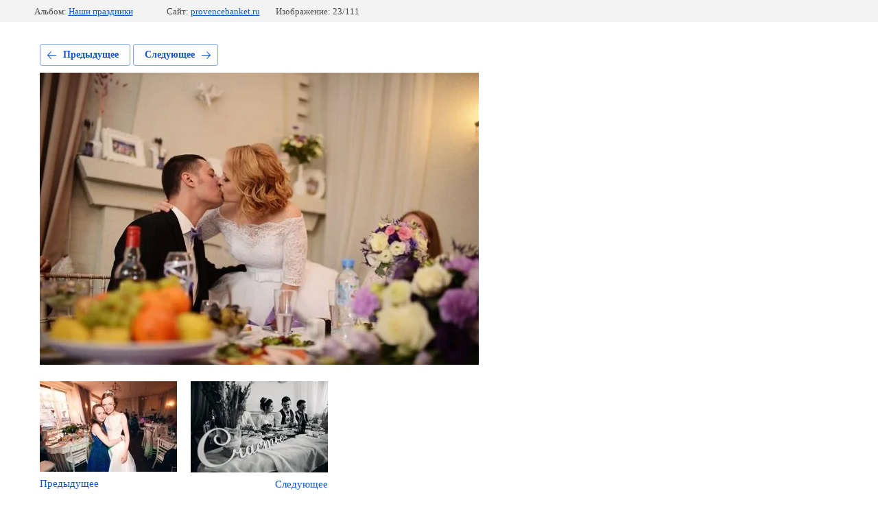

--- FILE ---
content_type: text/html; charset=utf-8
request_url: https://provencebanket.ru/galereya/photo/590521415
body_size: 2304
content:
			
	
	
	




	






	<!doctype html>
	<html lang="ru">
	<head>
		<meta charset="UTF-8">
		<meta name="robots" content="all"/>
		<title>Свадебный ресторан</title>
		<meta http-equiv="Content-Type" content="text/html; charset=UTF-8" />
		<meta name="description" content="Свадебный ресторан" />
		<meta name="keywords" content="Свадебный ресторан" />
		<meta name="viewport" content="width=device-width, initial-scale=1.0, maximum-scale=1.0, user-scalable=no">
		<meta name="yandex-verification" content="67a80b0be46c1e2f" />
<meta name="yandex-verification" content="a9cd54222265409d" />
<meta name="google-site-verification" content="c_EfqKAjgZKeE95TnTqUOO3RJDTUIH1PhEYu1Symv5A" />

            <!-- 46b9544ffa2e5e73c3c971fe2ede35a5 -->
            <script src='/shared/s3/js/lang/ru.js'></script>
            <script src='/shared/s3/js/common.min.js'></script>
        <link rel='stylesheet' type='text/css' href='/shared/s3/css/calendar.css' /><link rel='stylesheet' type='text/css' href='/shared/highslide-4.1.13/highslide.min.css'/>
<script type='text/javascript' src='/shared/highslide-4.1.13/highslide-full.packed.js'></script>
<script type='text/javascript'>
hs.graphicsDir = '/shared/highslide-4.1.13/graphics/';
hs.outlineType = null;
hs.showCredits = false;
hs.lang={cssDirection:'ltr',loadingText:'Загрузка...',loadingTitle:'Кликните чтобы отменить',focusTitle:'Нажмите чтобы перенести вперёд',fullExpandTitle:'Увеличить',fullExpandText:'Полноэкранный',previousText:'Предыдущий',previousTitle:'Назад (стрелка влево)',nextText:'Далее',nextTitle:'Далее (стрелка вправо)',moveTitle:'Передвинуть',moveText:'Передвинуть',closeText:'Закрыть',closeTitle:'Закрыть (Esc)',resizeTitle:'Восстановить размер',playText:'Слайд-шоу',playTitle:'Слайд-шоу (пробел)',pauseText:'Пауза',pauseTitle:'Приостановить слайд-шоу (пробел)',number:'Изображение %1/%2',restoreTitle:'Нажмите чтобы посмотреть картинку, используйте мышь для перетаскивания. Используйте клавиши вперёд и назад'};</script>
<link rel="icon" href="/favicon.ico" type="image/x-icon">

<link rel='stylesheet' type='text/css' href='/t/images/__csspatch/12/patch.css'/>

<!--s3_require-->
<link rel="stylesheet" href="/g/basestyle/1.0.1/gallery2/gallery2.css" type="text/css"/>
<link rel="stylesheet" href="/g/basestyle/1.0.1/gallery2/gallery2.blue.css" type="text/css"/>
<script type="text/javascript" src="/g/basestyle/1.0.1/gallery2/gallery2.js" async></script>
<!--/s3_require-->

	</head>
	<body>
		<div class="g-page g-page-gallery2 g-page-gallery2--photo">

		
		
			<div class="g-panel g-panel--fill g-panel--no-rounded g-panel--fixed-top">
	<div class="g-gallery2-info ">
					<div class="g-gallery2-info__item">
				<div class="g-gallery2-info__item-label">Альбом:</div>
				<a href="/galereya/album/gosty" class="g-gallery2-info__item-value">Наши праздники</a>
			</div>
				<div class="g-gallery2-info__item">
			<div class="g-gallery2-info__item-label">Сайт:</div>
			<a href="//provencebanket.ru" class="g-gallery2-info__item-value">provencebanket.ru</a>

			<div class="g-gallery2-info__item-label">Изображение: 23/111</div>
		</div>
	</div>
</div>
			<h1></h1>
			
										
										
			
			
			<a href="/galereya/photo/590521215" class="g-button g-button--invert g-button--arr-left">Предыдущее</a>
			<a href="/galereya/photo/1080_e4cf3235-661b-47b1-902c-490a2098f022" class="g-button g-button--invert g-button--arr-right">Следующее</a>

			
			<div class="g-gallery2-preview ">
	<img src="/thumb/2/meEvLEHeBjtztlb9PIa2kQ/640r480/d/jpndztln5yw.jpg">
</div>

			
			<a href="/galereya/photo/590521215" class="g-gallery2-thumb g-gallery2-thumb--prev">
	<span class="g-gallery2-thumb__image"><img src="/thumb/2/yq_uNN-OExpJeh_NhSidvw/200r200/d/ohe_m1_easm.jpg"></span>
	<span class="g-link g-link--arr-left">Предыдущее</span>
</a>
			
			<a href="/galereya/photo/1080_e4cf3235-661b-47b1-902c-490a2098f022" class="g-gallery2-thumb g-gallery2-thumb--next">
	<span class="g-gallery2-thumb__image"><img src="/thumb/2/Rsxm0AgeH9a_NGK9h-wFRA/200r200/d/1080_e4cf3235-661b-47b1-902c-490a2098f022.jpg"></span>
	<span class="g-link g-link--arr-right">Следующее</span>
</a>
			
			<div class="g-line"><a href="/galereya/album/gosty" class="g-button g-button--invert">Вернуться в галерею</a></div>

		
			</div>

	
<!-- assets.bottom -->
<!-- </noscript></script></style> -->
<script src="/my/s3/js/site.min.js?1769082895" ></script>
<script src="/my/s3/js/site/defender.min.js?1769082895" ></script>
<script >/*<![CDATA[*/
var megacounter_key="de16853abc1dedb587a590fa50f5b1b2";
(function(d){
    var s = d.createElement("script");
    s.src = "//counter.megagroup.ru/loader.js?"+new Date().getTime();
    s.async = true;
    d.getElementsByTagName("head")[0].appendChild(s);
})(document);
/*]]>*/</script>
<script >/*<![CDATA[*/
$ite.start({"sid":1426827,"vid":1433433,"aid":1701897,"stid":4,"cp":21,"active":true,"domain":"provencebanket.ru","lang":"ru","trusted":false,"debug":false,"captcha":3,"onetap":[{"provider":"vkontakte","provider_id":"51946446","code_verifier":"hE2ZRMV3MN4JZYZjEEMMkFI0j2DZiDmWTGzYWTDMNhM"}]});
/*]]>*/</script>
<!-- /assets.bottom -->
</body>
	</html>


--- FILE ---
content_type: text/javascript
request_url: https://counter.megagroup.ru/de16853abc1dedb587a590fa50f5b1b2.js?r=&s=1280*720*24&u=https%3A%2F%2Fprovencebanket.ru%2Fgalereya%2Fphoto%2F590521415&t=%D0%A1%D0%B2%D0%B0%D0%B4%D0%B5%D0%B1%D0%BD%D1%8B%D0%B9%20%D1%80%D0%B5%D1%81%D1%82%D0%BE%D1%80%D0%B0%D0%BD&fv=0,0&en=1&rld=0&fr=0&callback=_sntnl1769362725305&1769362725305
body_size: 87
content:
//:1
_sntnl1769362725305({date:"Sun, 25 Jan 2026 17:38:45 GMT", res:"1"})